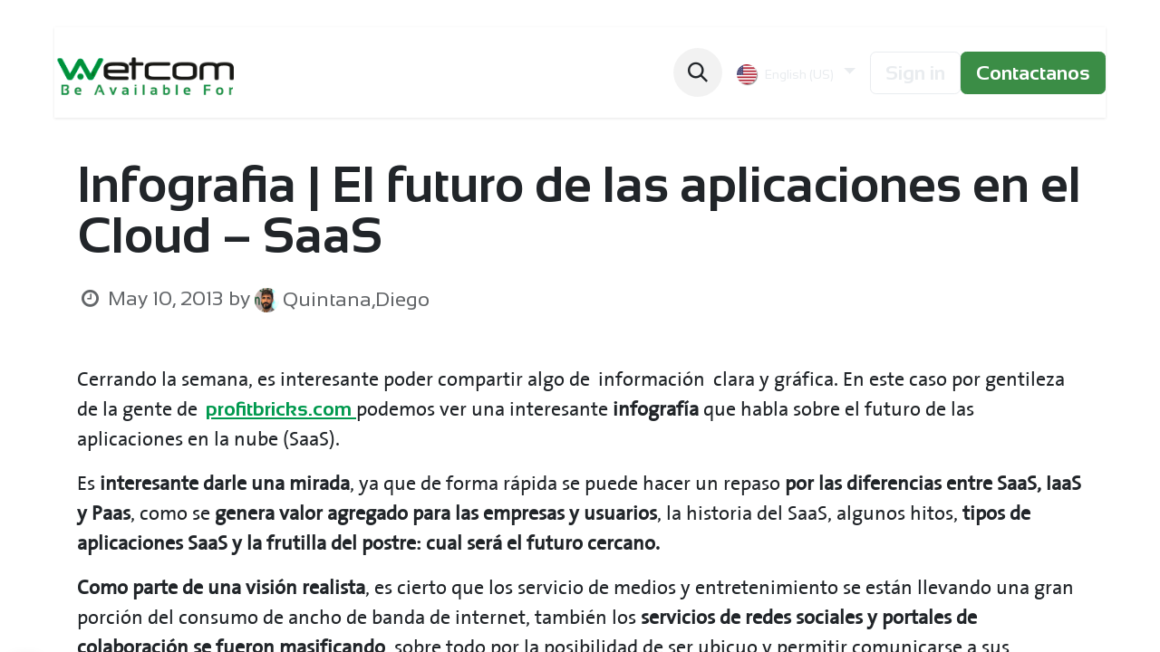

--- FILE ---
content_type: text/html; charset=utf-8
request_url: https://www.wetcom.com/en_US/blog/blog-1/infografia-el-futuro-de-las-aplicaciones-en-el-cloud-saas-330
body_size: 11909
content:
<!DOCTYPE html>
<html lang="en-US" data-website-id="1" data-main-object="blog.post(330,)" data-add2cart-redirect="1">
    <head>
        <meta charset="utf-8"/>
        <meta http-equiv="X-UA-Compatible" content="IE=edge"/>
        <meta name="viewport" content="width=device-width, initial-scale=1"/>
        <meta name="generator" content="Odoo"/>
            
        <meta property="og:type" content="article"/>
        <meta property="og:title" content="Infografia | El futuro de las aplicaciones en el Cloud – SaaS"/>
        <meta property="og:site_name" content="Wetcom"/>
        <meta property="og:url" content="https://www.wetcom.com/en_US/blog/blog-1/infografia-el-futuro-de-las-aplicaciones-en-el-cloud-saas-330"/>
        <meta property="og:image" content="https://www.wetcom.com"/>
        <meta property="og:description"/>
        <meta property="article:published_time" content="2013-05-11 01:32:13"/>
        <meta property="article:modified_time" content="2022-07-09 02:17:38.272370"/>
            
        <meta name="twitter:card" content="summary_large_image"/>
        <meta name="twitter:title" content="Infografia | El futuro de las aplicaciones en el Cloud – SaaS"/>
        <meta name="twitter:image" content="https://www.wetcom.com"/>
        <meta name="twitter:site" content="@wetcom"/>
        <meta name="twitter:description"/>
        
        <link rel="alternate" hreflang="en" href="https://www.wetcom.com/en_US/blog/blog-1/infografia-el-futuro-de-las-aplicaciones-en-el-cloud-saas-330"/>
        <link rel="alternate" hreflang="es" href="https://www.wetcom.com/blog/blog-1/infografia-el-futuro-de-las-aplicaciones-en-el-cloud-saas-330"/>
        <link rel="alternate" hreflang="x-default" href="https://www.wetcom.com/blog/blog-1/infografia-el-futuro-de-las-aplicaciones-en-el-cloud-saas-330"/>
        <link rel="canonical" href="https://www.wetcom.com/en_US/blog/blog-1/infografia-el-futuro-de-las-aplicaciones-en-el-cloud-saas-330"/>
        
        <link rel="preconnect" href="https://fonts.gstatic.com/" crossorigin=""/>
        <title> Infografia | El futuro de las aplicaciones en el Cloud – SaaS | Wetcom </title>
        <link type="image/x-icon" rel="shortcut icon" href="/web/image/website/1/favicon?unique=9367bbb"/>
        <link rel="preload" href="/web/static/src/libs/fontawesome/fonts/fontawesome-webfont.woff2?v=4.7.0" as="font" crossorigin=""/>
        <link type="text/css" rel="stylesheet" href="/web/assets/1/aa3bb0a/web.assets_frontend.min.css"/>
        <script id="web.layout.odooscript" type="text/javascript">
            var odoo = {
                csrf_token: "8f46724f0a6f9876f5bc8f2789d5399ef961af14o1800620330",
                debug: "",
            };
        </script>
        <script type="text/javascript">
            odoo.__session_info__ = {"is_admin": false, "is_system": false, "is_public": true, "is_website_user": true, "user_id": false, "is_frontend": true, "profile_session": null, "profile_collectors": null, "profile_params": null, "show_effect": true, "currencies": {"20": {"symbol": "$", "position": "before", "digits": [69, 2]}, "46": {"symbol": "$", "position": "after", "digits": [69, 2]}, "1": {"symbol": "\u20ac", "position": "after", "digits": [69, 2]}, "182": {"symbol": "UF", "position": "after", "digits": [69, 2]}, "3": {"symbol": "USD", "position": "before", "digits": [69, 2]}, "47": {"symbol": "$", "position": "after", "digits": [69, 2]}}, "bundle_params": {"lang": "en_US", "website_id": 1}, "websocket_worker_version": "17.0-3", "translationURL": "/website/translations", "cache_hashes": {"translations": "7c29ec43e7d8cd474095d1dffbd8060ed3bb6a19"}, "recaptcha_public_key": "6LcNd2QqAAAAAEtRvpwdqPCzy2kXsfzMiQCeiEA6", "geoip_country_code": "US", "geoip_phone_code": 1, "lang_url_code": "en_US"};
            if (!/(^|;\s)tz=/.test(document.cookie)) {
                const userTZ = Intl.DateTimeFormat().resolvedOptions().timeZone;
                document.cookie = `tz=${userTZ}; path=/`;
            }
        </script>
        <script type="text/javascript" defer="defer" src="/web/assets/1/9f44a06/web.assets_frontend_minimal.min.js" onerror="__odooAssetError=1"></script>
        <script type="text/javascript" defer="defer" data-src="/web/assets/1/09a2d87/web.assets_frontend_lazy.min.js" onerror="__odooAssetError=1"></script>
        
                    <script>
                        
            
                if (!window.odoo) {
                    window.odoo = {};
                }
                odoo.__session_info__ = Object.assign(odoo.__session_info__ || {}, {
                    livechatData: {
                        isAvailable: false,
                        serverUrl: "https://www.wetcom.com",
                        options: {},
                    },
                });
            
                    </script>
        <!-- Google Tag Manager -->
<script>(function(w,d,s,l,i){w[l]=w[l]||[];w[l].push({'gtm.start':
new Date().getTime(),event:'gtm.js'});var f=d.getElementsByTagName(s)[0],
j=d.createElement(s),dl=l!='dataLayer'?'&l='+l:'';j.async=true;j.src=
'https://www.googletagmanager.com/gtm.js?id='+i+dl;f.parentNode.insertBefore(j,f);
})(window,document,'script','dataLayer','GTM-KN9S8HVM');</script>
<!-- End Google Tag Manager -->
<!-- Google tag (gtag.js) --> <script async src="https://www.googletagmanager.com/gtag/js?id=AW-11074224859"></script> <script> window.dataLayer = window.dataLayer || []; function gtag(){dataLayer.push(arguments);} gtag('js', new Date()); gtag('config', 'AW-11074224859'); </script>
<!-- Google tag (gtag.js) --> <script async src="https://www.googletagmanager.com/gtag/js?id=G-VDGPCE52YZ"></script> <script> window.dataLayer = window.dataLayer || []; function gtag(){dataLayer.push(arguments);} gtag('js', new Date()); gtag('config', 'G-VDGPCE52YZ'); </script>
<script type="text/javascript"> _linkedin_partner_id = "1064346"; window._linkedin_data_partner_ids = window._linkedin_data_partner_ids || []; window._linkedin_data_partner_ids.push(_linkedin_partner_id); </script><script type="text/javascript"> (function(l) { if (!l){window.lintrk = function(a,b){window.lintrk.q.push([a,b])}; window.lintrk.q=[]} var s = document.getElementsByTagName("script")[0]; var b = document.createElement("script"); b.type = "text/javascript";b.async = true; b.src = "https://snap.licdn.com/li.lms-analytics/insight.min.js"; s.parentNode.insertBefore(b, s);})(window.lintrk); </script> <noscript> <img height="1" width="1" style="display:none;" alt="" src="https://px.ads.linkedin.com/collect/?pid=1064346&fmt=gif" /> </noscript>
<!-- Twitter conversion tracking base code -->
<script>
!function(e,t,n,s,u,a){e.twq||(s=e.twq=function(){s.exe?s.exe.apply(s,arguments):s.queue.push(arguments);
},s.version='1.1',s.queue=[],u=t.createElement(n),u.async=!0,u.src='https://static.ads-twitter.com/uwt.js',
a=t.getElementsByTagName(n)[0],a.parentNode.insertBefore(u,a))}(window,document,'script');
twq('config','qg94s');
</script>
<!-- End Twitter conversion tracking base code -->
    </head>
    <body>



        <div id="wrapwrap" class="   ">
                <header id="top" data-anchor="true" data-name="Header" data-extra-items-toggle-aria-label="Extra items button" class="   o_header_fixed" style=" ">
                    
    <nav data-name="Navbar" aria-label="Main" class="navbar navbar-expand-lg navbar-light o_colored_level o_cc d-none d-lg-block shadow-sm ">
        

            <div id="o_main_nav" class="o_main_nav container">
                
    <a data-name="Navbar Logo" href="/en_US" class="navbar-brand logo me-4">
            
            <span role="img" aria-label="Logo of Wetcom" title="Wetcom"><img src="/web/image/website/1/logo/Wetcom?unique=9367bbb" class="img img-fluid" width="95" height="40" alt="Wetcom" loading="lazy"/></span>
        </a>
    
                
    <ul id="top_menu" role="menu" class="nav navbar-nav top_menu o_menu_loading ms-auto">
        
    
    <li role="presentation" class="nav-item dropdown ">
        <a data-bs-toggle="dropdown" href="#" role="menuitem" class="nav-link dropdown-toggle   ">
            <span>About us</span>
        </a>
        <ul role="menu" class="dropdown-menu ">
    <li role="presentation" class="">
        <a role="menuitem" href="/en_US/page/nuestra-historia" class="dropdown-item ">
            <span>Our History</span>
        </a>
    </li>
    <li role="presentation" class="">
        <a role="menuitem" href="/en_US/page/cultura-y-valores" class="dropdown-item ">
            <span>Culture and Values</span>
        </a>
    </li>
    <li role="presentation" class="">
        <a role="menuitem" href="/en_US/page/nuestros-clientes" class="dropdown-item ">
            <span>Our customers</span>
        </a>
    </li>
    <li role="presentation" class="">
        <a role="menuitem" href="/en_US/page/responsabilidad-social" class="dropdown-item ">
            <span>Sustainability</span>
        </a>
    </li>
        </ul>
        
    </li>
    <li role="presentation" class="nav-item dropdown ">
        <a data-bs-toggle="dropdown" href="#" role="menuitem" class="nav-link dropdown-toggle   ">
            <span>Portfolio</span>
        </a>
        <ul role="menu" class="dropdown-menu ">
    <li role="presentation" class="">
        <a role="menuitem" href="/en_US/page/servicios-profesionales" class="dropdown-item ">
            <span>Professional Services</span>
        </a>
    </li>
    <li role="presentation" class="">
        <a role="menuitem" href="/en_US/servicio-insane-support" class="dropdown-item ">
            <span>Servicio Insane Support</span>
        </a>
    </li>
    <li role="presentation" class="">
        <a role="menuitem" href="/en_US/page/tecnologias" class="dropdown-item ">
            <span>Technologies</span>
        </a>
    </li>
    <li role="presentation" class="">
        <a role="menuitem" href="/en_US/page/industrias-1" class="dropdown-item ">
            <span>Industries</span>
        </a>
    </li>
        </ul>
        
    </li>
    <li role="presentation" class="nav-item dropdown ">
        <a data-bs-toggle="dropdown" href="#" role="menuitem" class="nav-link dropdown-toggle   ">
            <span>Practices</span>
        </a>
        <ul role="menu" class="dropdown-menu ">
    <li role="presentation" class="">
        <a role="menuitem" href="/en_US/page/practicas-de-negocio" class="dropdown-item " target="_blank">
            <span>Business Practices</span>
        </a>
    </li>
    <li role="presentation" class="">
        <a role="menuitem" href="/en_US/page/practicas-tecnologicas" class="dropdown-item " target="_blank">
            <span>Technology Practices </span>
        </a>
    </li>
        </ul>
        
    </li>
    <li role="presentation" class="nav-item dropdown ">
        <a data-bs-toggle="dropdown" href="#" role="menuitem" class="nav-link dropdown-toggle   ">
            <span>News</span>
        </a>
        <ul role="menu" class="dropdown-menu ">
    <li role="presentation" class="">
        <a role="menuitem" href="/en_US/blog/1" class="dropdown-item ">
            <span>Blog</span>
        </a>
    </li>
    <li role="presentation" class="">
        <a role="menuitem" href="/en_US/blog/noticias-3" class="dropdown-item ">
            <span>The Press</span>
        </a>
    </li>
    <li role="presentation" class="">
        <a role="menuitem" href="/en_US/critical-updates" class="dropdown-item ">
            <span>Critical Updates</span>
        </a>
    </li>
    <li role="presentation" class="">
        <a role="menuitem" href="https://www.wetcom.com/blog/software-defined-datacenter-content-foundry-7" class="dropdown-item ">
            <span>Software Defined Datacenter Content Foundry</span>
        </a>
    </li>
    <li role="presentation" class="">
        <a role="menuitem" href="https://www.wetcom.com/blog/networking-and-security-content-foundry-8" class="dropdown-item ">
            <span>Networking and Security Content Foundry</span>
        </a>
    </li>
    <li role="presentation" class="">
        <a role="menuitem" href="https://www.wetcom.com/blog/cloud-management-and-automation-content-foundry-9" class="dropdown-item ">
            <span>Hybrid Cloud Management &amp; Automation</span>
        </a>
    </li>
    <li role="presentation" class="">
        <a role="menuitem" href="https://www.wetcom.com/blog/backup-and-availability-content-foundry-10" class="dropdown-item ">
            <span>Backup and Availability Content Foundry</span>
        </a>
    </li>
    <li role="presentation" class="">
        <a role="menuitem" href="https://www.wetcom.com/blog/desktop-and-mobility-content-foundry-11" class="dropdown-item ">
            <span>Desktop and Mobility content Foundry</span>
        </a>
    </li>
        </ul>
        
    </li>
    <li role="presentation" class="nav-item">
        <a role="menuitem" href="/en_US/jobs" class="nav-link ">
            <span>Work for Wetcom</span>
        </a>
    </li>
                
    </ul>
                
                <ul class="navbar-nav align-items-center gap-2 flex-shrink-0 justify-content-end ps-3">
                    
        
            <li class=" divider d-none"></li> 
            <li class="o_wsale_my_cart d-none ">
                <a href="/en_US/shop/cart" aria-label="eCommerce cart" class="o_navlink_background btn position-relative rounded-circle p-1 text-center text-reset">
                    <div class="">
                        <i class="fa fa-shopping-cart fa-stack"></i>
                        <sup class="my_cart_quantity badge text-bg-primary position-absolute top-0 end-0 mt-n1 me-n1 rounded-pill d-none" data-order-id="">0</sup>
                    </div>
                </a>
            </li>
        
        <li class="">
                <div class="modal fade css_editable_mode_hidden" id="o_search_modal" aria-hidden="true" tabindex="-1">
                    <div class="modal-dialog modal-lg pt-5">
                        <div class="modal-content mt-5">
    <form method="get" class="o_searchbar_form o_wait_lazy_js s_searchbar_input " action="/en_US/website/search" data-snippet="s_searchbar_input">
            <div role="search" class="input-group input-group-lg">
        <input type="search" name="search" class="search-query form-control oe_search_box border-0 bg-light border border-end-0 p-3" placeholder="Search..." data-search-type="all" data-limit="5" data-display-image="true" data-display-description="true" data-display-extra-link="true" data-display-detail="true" data-order-by="name asc"/>
        <button type="submit" aria-label="Search" title="Search" class="btn oe_search_button border border-start-0 px-4 bg-o-color-4">
            <i class="oi oi-search"></i>
        </button>
    </div>

            <input name="order" type="hidden" class="o_search_order_by" value="name asc"/>
            
    
        </form>
                        </div>
                    </div>
                </div>
                <a data-bs-target="#o_search_modal" data-bs-toggle="modal" role="button" title="Search" href="#" class="btn rounded-circle p-1 lh-1 o_navlink_background text-reset o_not_editable">
                    <i class="oi oi-search fa-stack lh-lg"></i>
                </a>
        </li>
                    
                    
                    
        <li data-name="Language Selector" class="o_header_language_selector ">
        
            <div class="js_language_selector  dropdown d-print-none">
                <button type="button" data-bs-toggle="dropdown" aria-haspopup="true" aria-expanded="true" class="btn border-0 dropdown-toggle btn-outline-secondary border-0">
    <img class="o_lang_flag " src="/base/static/img/country_flags/us.png?height=25" alt="English (US)" loading="lazy"/>
                    <span class="align-middle small">English (US)</span>
                </button>
                <div role="menu" class="dropdown-menu dropdown-menu-end">
                        <a class="dropdown-item js_change_lang active" role="menuitem" href="/en_US/blog/blog-1/infografia-el-futuro-de-las-aplicaciones-en-el-cloud-saas-330" data-url_code="en_US" title="English (US)">
    <img class="o_lang_flag " src="/base/static/img/country_flags/us.png?height=25" alt="English (US)" loading="lazy"/>
                            <span class="small">English (US)</span>
                        </a>
                        <a class="dropdown-item js_change_lang " role="menuitem" href="/blog/blog-1/infografia-el-futuro-de-las-aplicaciones-en-el-cloud-saas-330" data-url_code="es_AR" title=" Español (AR)">
    <img class="o_lang_flag " src="/base/static/img/country_flags/ar.png?height=25" alt=" Español (AR)" loading="lazy"/>
                            <span class="small"> Español (AR)</span>
                        </a>
                </div>
            </div>
        
        </li>
                    
            <li class=" o_no_autohide_item">
                <a href="/web/login" class="btn btn-outline-secondary">Sign in</a>
            </li>
                    
        
        
                    
        <li class="">
            <div class="oe_structure oe_structure_solo ">
                <section class="oe_unremovable oe_unmovable s_text_block o_colored_level" data-snippet="s_text_block" data-name="Text" style="background-image: none;">
                    <div class="container">
                        <a href="/en_US/contactus" class="oe_unremovable btn btn-primary btn_cta" data-bs-original-title="" title="">Contactanos</a>
                    </div>
                </section>
            </div>
        </li>
                </ul>
            </div>
        
    </nav>
    <nav data-name="Navbar" aria-label="Mobile" class="navbar  navbar-light o_colored_level o_cc o_header_mobile d-block d-lg-none shadow-sm px-0 ">
        

        <div class="o_main_nav container flex-wrap justify-content-between">
            
    <a data-name="Navbar Logo" href="/en_US" class="navbar-brand logo ">
            
            <span role="img" aria-label="Logo of Wetcom" title="Wetcom"><img src="/web/image/website/1/logo/Wetcom?unique=9367bbb" class="img img-fluid" width="95" height="40" alt="Wetcom" loading="lazy"/></span>
        </a>
    
            <ul class="o_header_mobile_buttons_wrap navbar-nav flex-row align-items-center gap-2 mb-0">
        
            <li class=" divider d-none"></li> 
            <li class="o_wsale_my_cart d-none ">
                <a href="/en_US/shop/cart" aria-label="eCommerce cart" class="o_navlink_background_hover btn position-relative rounded-circle border-0 p-1 text-reset">
                    <div class="">
                        <i class="fa fa-shopping-cart fa-stack"></i>
                        <sup class="my_cart_quantity badge text-bg-primary position-absolute top-0 end-0 mt-n1 me-n1 rounded-pill d-none" data-order-id="">0</sup>
                    </div>
                </a>
            </li>
        
                <li class="o_not_editable">
                    <button class="nav-link btn me-auto p-2 o_not_editable" type="button" data-bs-toggle="offcanvas" data-bs-target="#top_menu_collapse_mobile" aria-controls="top_menu_collapse_mobile" aria-expanded="false" aria-label="Toggle navigation">
                        <span class="navbar-toggler-icon"></span>
                    </button>
                </li>
            </ul>
            <div id="top_menu_collapse_mobile" class="offcanvas offcanvas-end o_navbar_mobile">
                <div class="offcanvas-header justify-content-end o_not_editable">
                    <button type="button" class="nav-link btn-close" data-bs-dismiss="offcanvas" aria-label="Close"></button>
                </div>
                <div class="offcanvas-body d-flex flex-column justify-content-between h-100 w-100">
                    <ul class="navbar-nav">
                        
        <li class="">
    <form method="get" class="o_searchbar_form o_wait_lazy_js s_searchbar_input " action="/en_US/website/search" data-snippet="s_searchbar_input">
            <div role="search" class="input-group mb-3">
        <input type="search" name="search" class="search-query form-control oe_search_box border-0 bg-light rounded-start-pill text-bg-light ps-3" placeholder="Search..." data-search-type="all" data-limit="0" data-display-image="true" data-display-description="true" data-display-extra-link="true" data-display-detail="true" data-order-by="name asc"/>
        <button type="submit" aria-label="Search" title="Search" class="btn oe_search_button rounded-end-pill bg-o-color-3 pe-3">
            <i class="oi oi-search"></i>
        </button>
    </div>

            <input name="order" type="hidden" class="o_search_order_by" value="name asc"/>
            
    
        </form>
        </li>
                        
    <ul role="menu" class="nav navbar-nav top_menu  ">
        

                            
    <li role="presentation" class="nav-item dropdown ">
        <a data-bs-toggle="dropdown" href="#" role="menuitem" class="nav-link dropdown-toggle   d-flex justify-content-between align-items-center">
            <span>About us</span>
        </a>
        <ul role="menu" class="dropdown-menu position-relative rounded-0 o_dropdown_without_offset">
    <li role="presentation" class="">
        <a role="menuitem" href="/en_US/page/nuestra-historia" class="dropdown-item ">
            <span>Our History</span>
        </a>
    </li>
    <li role="presentation" class="">
        <a role="menuitem" href="/en_US/page/cultura-y-valores" class="dropdown-item ">
            <span>Culture and Values</span>
        </a>
    </li>
    <li role="presentation" class="">
        <a role="menuitem" href="/en_US/page/nuestros-clientes" class="dropdown-item ">
            <span>Our customers</span>
        </a>
    </li>
    <li role="presentation" class="">
        <a role="menuitem" href="/en_US/page/responsabilidad-social" class="dropdown-item ">
            <span>Sustainability</span>
        </a>
    </li>
        </ul>
        
    </li>
    <li role="presentation" class="nav-item dropdown ">
        <a data-bs-toggle="dropdown" href="#" role="menuitem" class="nav-link dropdown-toggle   d-flex justify-content-between align-items-center">
            <span>Portfolio</span>
        </a>
        <ul role="menu" class="dropdown-menu position-relative rounded-0 o_dropdown_without_offset">
    <li role="presentation" class="">
        <a role="menuitem" href="/en_US/page/servicios-profesionales" class="dropdown-item ">
            <span>Professional Services</span>
        </a>
    </li>
    <li role="presentation" class="">
        <a role="menuitem" href="/en_US/servicio-insane-support" class="dropdown-item ">
            <span>Servicio Insane Support</span>
        </a>
    </li>
    <li role="presentation" class="">
        <a role="menuitem" href="/en_US/page/tecnologias" class="dropdown-item ">
            <span>Technologies</span>
        </a>
    </li>
    <li role="presentation" class="">
        <a role="menuitem" href="/en_US/page/industrias-1" class="dropdown-item ">
            <span>Industries</span>
        </a>
    </li>
        </ul>
        
    </li>
    <li role="presentation" class="nav-item dropdown ">
        <a data-bs-toggle="dropdown" href="#" role="menuitem" class="nav-link dropdown-toggle   d-flex justify-content-between align-items-center">
            <span>Practices</span>
        </a>
        <ul role="menu" class="dropdown-menu position-relative rounded-0 o_dropdown_without_offset">
    <li role="presentation" class="">
        <a role="menuitem" href="/en_US/page/practicas-de-negocio" class="dropdown-item " target="_blank">
            <span>Business Practices</span>
        </a>
    </li>
    <li role="presentation" class="">
        <a role="menuitem" href="/en_US/page/practicas-tecnologicas" class="dropdown-item " target="_blank">
            <span>Technology Practices </span>
        </a>
    </li>
        </ul>
        
    </li>
    <li role="presentation" class="nav-item dropdown ">
        <a data-bs-toggle="dropdown" href="#" role="menuitem" class="nav-link dropdown-toggle   d-flex justify-content-between align-items-center">
            <span>News</span>
        </a>
        <ul role="menu" class="dropdown-menu position-relative rounded-0 o_dropdown_without_offset">
    <li role="presentation" class="">
        <a role="menuitem" href="/en_US/blog/1" class="dropdown-item ">
            <span>Blog</span>
        </a>
    </li>
    <li role="presentation" class="">
        <a role="menuitem" href="/en_US/blog/noticias-3" class="dropdown-item ">
            <span>The Press</span>
        </a>
    </li>
    <li role="presentation" class="">
        <a role="menuitem" href="/en_US/critical-updates" class="dropdown-item ">
            <span>Critical Updates</span>
        </a>
    </li>
    <li role="presentation" class="">
        <a role="menuitem" href="https://www.wetcom.com/blog/software-defined-datacenter-content-foundry-7" class="dropdown-item ">
            <span>Software Defined Datacenter Content Foundry</span>
        </a>
    </li>
    <li role="presentation" class="">
        <a role="menuitem" href="https://www.wetcom.com/blog/networking-and-security-content-foundry-8" class="dropdown-item ">
            <span>Networking and Security Content Foundry</span>
        </a>
    </li>
    <li role="presentation" class="">
        <a role="menuitem" href="https://www.wetcom.com/blog/cloud-management-and-automation-content-foundry-9" class="dropdown-item ">
            <span>Hybrid Cloud Management &amp; Automation</span>
        </a>
    </li>
    <li role="presentation" class="">
        <a role="menuitem" href="https://www.wetcom.com/blog/backup-and-availability-content-foundry-10" class="dropdown-item ">
            <span>Backup and Availability Content Foundry</span>
        </a>
    </li>
    <li role="presentation" class="">
        <a role="menuitem" href="https://www.wetcom.com/blog/desktop-and-mobility-content-foundry-11" class="dropdown-item ">
            <span>Desktop and Mobility content Foundry</span>
        </a>
    </li>
        </ul>
        
    </li>
    <li role="presentation" class="nav-item">
        <a role="menuitem" href="/en_US/jobs" class="nav-link ">
            <span>Work for Wetcom</span>
        </a>
    </li>
                        
    </ul>
                        
                        
                    </ul>
                    <ul class="navbar-nav gap-2 mt-3 w-100">
                        
            <li class=" o_no_autohide_item">
                <a href="/web/login" class="btn btn-outline-secondary w-100">Sign in</a>
            </li>
                        
        
        
                        
        <li data-name="Language Selector" class="o_header_language_selector ">
        
            <div class="js_language_selector dropup dropdown d-print-none">
                <button type="button" data-bs-toggle="dropdown" aria-haspopup="true" aria-expanded="true" class="btn border-0 dropdown-toggle btn-outline-secondary d-flex align-items-center w-100 px-2">
    <img class="o_lang_flag me-2" src="/base/static/img/country_flags/us.png?height=25" alt="English (US)" loading="lazy"/>
                    <span class="align-middle me-auto small">English (US)</span>
                </button>
                <div role="menu" class="dropdown-menu w-100">
                        <a class="dropdown-item js_change_lang active" role="menuitem" href="/en_US/blog/blog-1/infografia-el-futuro-de-las-aplicaciones-en-el-cloud-saas-330" data-url_code="en_US" title="English (US)">
    <img class="o_lang_flag me-2" src="/base/static/img/country_flags/us.png?height=25" alt="English (US)" loading="lazy"/>
                            <span class="me-auto small">English (US)</span>
                        </a>
                        <a class="dropdown-item js_change_lang " role="menuitem" href="/blog/blog-1/infografia-el-futuro-de-las-aplicaciones-en-el-cloud-saas-330" data-url_code="es_AR" title=" Español (AR)">
    <img class="o_lang_flag me-2" src="/base/static/img/country_flags/ar.png?height=25" alt=" Español (AR)" loading="lazy"/>
                            <span class="me-auto small"> Español (AR)</span>
                        </a>
                </div>
            </div>
        
        </li>
                        
        <li class="">
            <div class="oe_structure oe_structure_solo ">
                <section class="oe_unremovable oe_unmovable s_text_block o_colored_level" data-snippet="s_text_block" data-name="Text" style="background-image: none;">
                    <div class="container">
                        <a href="/en_US/contactus" class="oe_unremovable btn btn-primary btn_cta w-100" data-bs-original-title="" title="">Contactanos</a>
                    </div>
                </section>
            </div>
        </li>
                    </ul>
                </div>
            </div>
        </div>
    
    </nav>
    
        </header>
                <main>
                    
        <div id="wrap" class="js_blog website_blog">
            
    <div class="container">

            <div id="title" class="blog_header o_wblog_regular_cover_container ">


                <div class="pt-4">
                    <div class="o_wblog_post_title mb-3  ">
                        <h1 id="o_wblog_post_name" data-oe-expression="blog_post.name" placeholder="Title" data-blog-id="330">Infografia | El futuro de las aplicaciones en el Cloud – SaaS</h1>
                        
                    </div>
                    <div class="text-muted mb-2">
                        <i class="fa fa-clock-o fa-fw"></i>
                        <span class="text-muted">May 10, 2013</span>
                        <span>by
    <div class="o_not_editable align-items-center position-relative d-inline-flex me-2">
        <div style="line-height:1"><img src="/web/image/blog.post/330/author_avatar/Infografia%20%7C%20El%20futuro%20de%20las%20aplicaciones%20en%20el%20Cloud%20%E2%80%93%20SaaS?unique=baf2ad0" class="img img-fluid rounded-circle o_wblog_author_avatar me-1" alt="Infografia | El futuro de las aplicaciones en el Cloud – SaaS" loading="lazy"/></div>
        <div style="line-height:1">
            <span>Quintana,Diego</span>
        </div>
    </div>
                        </span>
                    </div>
                </div>

  <div data-name="Cover" data-use_size="True" class="o_record_cover_container d-flex flex-column h-100 o_colored_level o_cc    o_wblog_post_page_cover o_wblog_post_page_cover_regular rounded shadow overflow-hidden">
    <div style="background-image: none;" class="o_record_cover_component o_record_cover_image "></div>
    
                
  </div>
            </div>
        </div>
    <div id="blog_content" class="blog_content mt32"><div class="container">
<p><a href="http://www.wetcom.com.ar/content/infografia-el-futuro-de-las-aplicaciones-en-el-cloud-saas/el-futuro-de-las-aplicaciones-en-el-cloud/" rel="attachment wp-att-3674"><img class="img-responsive size-full wp-image-3674 alignnone" alt="" src="http://www.wetcom.com.ar/wp-content/uploads//2013/05/El-futuro-de-las-aplicaciones-en-el-cloud.png" loading="lazy"></a></p>
<p>Cerrando la semana, es interesante poder compartir algo de información clara y gráfica. En este caso por gentileza de la gente de <a href="http://blog.profitbricks.com/wp-content/uploads/2013/05/Cloud-Computing-SaaS-Infographic-ProfitBricks.png" target="_blank">profitbricks.com </a>podemos ver una interesante <strong>infografía</strong> que habla sobre el futuro de las aplicaciones en la nube (SaaS).</p>
<p>Es<strong> interesante darle una mirada</strong>, ya que de forma rápida se puede hacer un repaso <strong>por las diferencias entre SaaS, IaaS y Paas</strong>, como se <strong>genera valor agregado para las empresas y usuarios</strong>, la historia del SaaS, algunos hitos, <strong>tipos de aplicaciones SaaS y la frutilla del postre: cual será el futuro cercano.</strong></p>
<p><strong>Como parte de una visión realista</strong>, es cierto que los servicio de medios y entretenimiento se están llevando una gran porción del consumo de ancho de banda de internet, también los<strong> servicios de redes sociales y portales de colaboración se fueron masificando</strong>, sobre todo por la posibilidad de ser ubicuo y permitir comunicarse a sus usuarios desde cualquier lugar (favorecidos por el<a href="http://www.wetcom.com.ar/content/byod-que-es-y-como-adoptarlo-en-la-empresa/" target="_blank"> BYOD</a> , tabletas y dispositivos móviles) .<strong> Otro de los fuertes serán los servicios de e-comerce y por último Big Data (solo para selectos)</strong>.</p>
<p><a href="http://blog.profitbricks.com/wp-content/uploads/2013/05/Cloud-Computing-SaaS-Infographic-ProfitBricks.png"><img class="img-responsive alignnone" alt="" src="http://blog.profitbricks.com/wp-content/uploads/2013/05/Cloud-Computing-SaaS-Infographic-ProfitBricks.png" loading="lazy"></a></p>
<p>__</p>
<p>Fuente |<a href="/en_US/blog/blog-1/profitbricks.com"> profitbricks.com</a> En Wetcom | <a href="http://www.wetcom.com.ar/content/infografia-el-futuro-de-las-aplicaciones-en-el-cloud-saas/" target="_blank">Infografía | El futuro de las aplicaciones en el Cloud – SaaS</a></p></div>
</div>
    <div class="o_blog_post_complete o_sharing_links"><h3>
      </h3><h4><strong>La ruta con Flex CUDs en GCVE</strong></h4></div>
  

            
            <div class="oe_structure oe_empty oe_structure_not_nearest" id="oe_structure_blog_footer" data-editor-sub-message="Visible en todas las páginas de los blogs"><section class="s_text_image pt32 pb32 o_colored_level" data-snippet="s_text_image" data-name="Texto - Imagen" style="background-image: none;">
        <div class="container">
            <div class="row align-items-center">
                
                <div class="pt16 pb16 o_colored_level col-lg-12">
                    <img src="/web/image/79932-538a74a7/image-20251110-151756.webp" alt="Inversión en GCVE" class="img img-fluid mx-auto o_we_custom_image" data-mimetype="image/webp" data-original-id="79929" data-original-src="/web/image/79929-eb8a9cda/image-20251110-151756.png" data-mimetype-before-conversion="image/png" data-resize-width="1119" loading="lazy"/>
                </div>
            </div>
        </div>
    </section><section class="s_text_block o_colored_level pt24 pb24" data-snippet="s_text_block" data-name="Texto" style="background-image: none;">
        <div class="container s_allow_columns">
            <p>Siguiendo la captura anterior, tu inversión en los nodos de GCVE queda protegida durante todo el ciclo. Si en el segundo año decidís migrar una carga de VMware hacia Compute Engine (GCE) o GKE, podés cancelar el CUD de GCVE y transferir su valor remanente para establecer un nuevo CUD equivalente en GCE o GKE.</p><p>Esto te permite <strong>mantener el descuento, conservar el ahorro y acompañar la evolución de tus workloads</strong>, reflejando de manera precisa el enfoque de <em>Lift, Run &amp; Transform</em>.</p><p>

</p>
        </div>
    </section><section class="s_text_block pt40 o_colored_level pb0" data-snippet="s_text_block" data-name="Texto" style="background-image: none;">
        <div class="s_allow_columns container">
            <h3><strong>Conectividad Nativa: El Primer Paso hacia PaaS</strong></h3><p>
Como mencioné antes, uno de los errores más comunes es ver GCVE como un silo. Su verdadero valor está en su <strong>conectividad nativa de baja latencia</strong> con el ecosistema de Google Cloud. Una vez que tu entorno VMware está en GCVE, tus aplicaciones heredadas están literalmente <strong>a milímetros</strong> de consumir servicios nativos de Google.&nbsp;</p><p>
No aprovechar estos servicios nativos representa una pérdida del TCO real de la infraestructura. Por eso es fundamental utilizar el tiempo que GCVE ofrece para ser estratégicos con cada aplicación y planificar qué workloads pueden modernizarse sin disrupción.

</p><p>
Desde Wetcom hacemos especial foco en <strong>identificar el consumo base</strong> para dimensionar Flex CUDs con precisión, asegurando ahorro en todo el cómputo y habilitando una transición ordenada hacia otros servicios cuando tenga sentido.&nbsp;</p><p>Algunos ejemplos de caminos posibles y&nbsp;que podemos probar con PoCs sin disrupción incluyen:

</p><ul><li><strong>Hacia Google Compute Engine (GCE):</strong> &nbsp;Ideal para workloads que pueden beneficiarse de familias de máquinas especializadas, incluidas instancias con GPU o TPU.

</li><li><strong>Hacia servicios PaaS de Bases de Datos:</strong> Como <strong>Cloud SQL</strong>, <strong>AlloyDB</strong> o <strong>Cloud Spanner</strong>. Muchas de estas transiciones se logran de manera transparente utilizando el servicio nativo <strong>Database Migration Service (DMS)</strong> para migraciones homogéneas. Esto libera la carga operativa de los DBAs delegando la responsabilidad a Google.<br/><em>Un dato de valor, la posibilidad de <strong>probar bases de datos</strong> como las que mencione y sin disrupción es un gran beneficio, ya que al tener baja latencia entre GCVE y el servicio nativo, las pruebas de concepto no impactan el servicio de producción.</em></li><li><strong>Hacia Contenedores (Cloud Run / GKE):</strong>&nbsp;
GCVE facilita identificar qué VMs son candidatas naturales para avanzar hacia modelos cloud-native cuando llegue el momento.

</li></ul><p>&nbsp;</p><h3>Seguridad Nativa y Mitigación de Riesgos</h3><p>Y no nos limitemos únicamente en la modernización de nuestras aplicaciones.&nbsp;
 La preocupación por la seguridad en la nube es natural, y en Google Cloud se aborda con un enfoque de <strong>“menor privilegio”</strong> y <strong>“guardrails”</strong> claros.

</p><ul><li>La interconexión de GCVE con el VPC del cliente permite <strong>configurar micro-firewalls</strong> granulares, garantizando que solo los puertos y servicios estrictamente necesarios estén abiertos.</li><li>Servicios como <strong>Cloud Armor</strong>, <strong>Next Generation Firewall (NGFW)</strong> y <strong>Security Command Center</strong> (SCC) ofrecen una batería de protección y análisis. SCC, en particular, analiza la infraestructura y alerta sobre riesgos, ofreciendo una guía de <em>best practices</em> para mitigar vulnerabilidades como ataques de <em>ransomware</em>.</li><li>
Y algo fundamental: establecer un <strong>Foundation</strong> adecuado desde el inicio, definiendo límites, permisos y controles por perfil de usuario, para evitar configuraciones riesgosas o costos inesperados. (Desde Wetcom podemos acompañarlos en este diseño.)

</li></ul><p>

<br/></p><p><strong>Pero mejor, veamos esta gráfica que resume claramente el recorrido que estamos describiendo:</strong></p><p>

</p></div></section><section class="s_banner o_colored_level pt0 pb16" data-snippet="s_banner" data-name="Banner" style="background-image: none;"><div class="container"><div class="row s_nb_column_fixed o_grid_mode" data-row-count="14"><div class="o_grid_item o_grid_item_image o_colored_level g-height-14 g-col-lg-12 col-lg-12" style="z-index: 2; grid-area: 1 / 1 / 15 / 13;"><img src="/web/image/79933-89a9f425/GCVE%20-%20GOOGLE%20VMWARE.webp" class="img img-fluid mx-auto shadow rounded o_we_custom_image" data-mimetype="image/webp" data-original-id="79931" data-original-src="/web/image/79931-fe8184c1/GCVE%20-%20GOOGLE%20VMWARE.png" data-mimetype-before-conversion="image/png" data-resize-width="1077" loading="lazy" alt="Steps migración on prem a nube"/><br/></div>
                
                
            </div>
        </div>
    </section><section class="s_text_block pt40 pb40 o_colored_level" data-snippet="s_text_block" data-name="Texto" style="background-image: none;" id="Inversi%C3%B3n-Inteligente%2C-Futuro-Asegurado" data-anchor="true">
        <div class="s_allow_columns container">
            <p>Esta gráfica de Google Cloud resume la hoja de ruta que podemos diseñar, mostrando cómo se pasa de un <strong>costo base del 100% on-premise</strong> a aproximadamente un <strong>45% del costo original en el quinto año</strong>. Lo interesante es que este ahorro puede sostenerse —y amplificarse— gracias a los <strong>Flex CUDs</strong>, que permiten <strong>transicionar el compromiso a distintos servicios de cómputo</strong> a medida que avanzamos con el <em>Replatform &amp; Refactor</em> hacia servicios como <strong>GCE</strong> o <strong>GKE</strong>. Esto habilita <strong>liberar nodos de GCVE</strong> y reducir, de forma progresiva, parte del <strong>licenciamiento de VMware</strong> que quedaría en desuso.</p><p>El resultado final es un <strong>entorno híbrido optimizado</strong>:</p><ul>
<li>
<strong>GCVE</strong> para aquellas aplicaciones <em>legacy</em> que necesitan seguir ejecutándose allí, <strong>a milímetros de los servicios nativos de Google</strong>.
</li>
<li>
Y el resto de las aplicaciones ya <strong>modernizadas</strong> sobre <strong>GCE</strong>, <strong>GKE</strong> o <strong>bases de datos como servicio</strong>, aprovechando todo el potencial de la nube.
</li>
</ul><p>El proceso puede requerir tiempo para determinadas cargas de trabajo, pero el impacto acumulado habilita un <strong>aprovechamiento total del TCO</strong> de tu infraestructura con el correr de los años.</p><p>

</p><p>

</p><p>&nbsp;</p><h2>Inversión Inteligente, Futuro Asegurado</h2><p>La elección de <strong>GCVE</strong> no es un compromiso con la tecnología de ayer, sino una <strong>decisión inteligente de migración</strong>. Te permite resolver la urgencia del presente mientras habilitás el futuro de la modernización, con la flexibilidad financiera que ofrecen los <strong>Flex CUDs</strong>.</p><p>Y si te quedaste con ganas de indagar un poco más sobre hacia dónde podrías transicionar tus cargas de trabajo en GCP, te recomiendo este episodio de nuestro <strong>#InsanePodcast</strong>, donde contamos distintos escenarios posibles:<strong><em><a class="o_translate_inline" href="https://www.youtube.com/watch?v=InPS3JKZAD4">Google Cloud VMware Engine: Cómo evitar la fatiga tecnológica</a></em></strong></p><p><br/></p><div data-oe-expression="//www.youtube.com/embed/InPS3JKZAD4?rel=0&amp;autoplay=0" class="media_iframe_video"></div><p><br/></p><p>

</p><p>

</p><p>

</p>
        </div>
    </section><section class="s_call_to_action o_cc o_cc3 pb24 o_colored_level pt48" data-snippet="s_call_to_action" data-name="Llamamiento a la acción" style="background-image: none;">
        <div class="container">
            <div class="row">
                <div class="pb16 o_colored_level col-lg-9">
                    <h2><strong>
¿Buscás una estrategia segura para evolucionar tu entorno VMware?

</strong><br/></h2><p>
Desde Wetcom podemos acompañarte con un <strong>Cloud Assessment 100% financiado</strong> para evaluar tu entorno VMware (o de otra nube) y diseñar una <strong>Hoja de Ruta hacia la modernización progresiva</strong>.

</p><p><strong><font style="color: rgb(57, 123, 33);">¿Migrando a GCVE?</font></strong><font style="color: rgb(57, 123, 33);"> También te ayudamos con la <strong>cotización de licencias y nodos</strong>.</font></p><p>

</p>
                </div>
                <div class="o_colored_level col-lg-3 pt80">
                    <p style="text-align: right;">
                        <a class="btn btn-primary btn-lg" href="https://wa.link/u3kho2" data-bs-original-title="" title="">Accedé ahora</a></p></div></div></div></section><section class="s_text_block pt40 pb40 o_colored_level" data-snippet="s_text_block" data-name="Texto" style="background-image: none;">
        <div class="container s_allow_columns">
            <p><br/></p>
        </div>
    </section></div>
  </div>
    
        <div id="o_shared_blocks" class="oe_unremovable"></div>
                </main>
                <footer id="bottom" data-anchor="true" data-name="Footer" class="o_footer o_colored_level o_cc ">
                    <div id="footer" class="oe_structure oe_structure_solo">
      <section class="s_text_block pt0 pb8" data-snippet="s_text_block" data-name="Text" style="background-image: none;">
        <div class="container">
          <div class="row" data-bs-original-title="" title="" aria-describedby="tooltip628186">
            <div id="connect" class="col-lg-4 offset-lg-1 pt24 pb24 o_colored_level" data-bs-original-title="" title="" aria-describedby="tooltip519622">
              <h4 class="mb-3">Contactanos</h4><ul class="list-unstyled">
                <li>
                  <i class="fa fa-comment fa-fw me-2"></i>
                  <a href="/en_US/contactus" data-bs-original-title="" title=""><font style="vertical-align: inherit;">
                      <font style="vertical-align: inherit;" data-bs-original-title="" title="" aria-describedby="tooltip966786">Contactanos</font>
                    </font>
                  </a></li>
                <li data-bs-original-title="" title="" aria-describedby="tooltip411313">
                  <i class="fa fa-envelope fa-fw me-2"></i>&nbsp;<a href="/cdn-cgi/l/email-protection#ef86818980af988a9b8c8082c18c8082" data-bs-original-title="" title=""><font style="vertical-align: inherit;">
                      <font style="vertical-align: inherit;" data-bs-original-title="" title="" aria-describedby="tooltip976437"><span class="__cf_email__" data-cfemail="1970777f76596e7c6d7a7674377a7674">[email&#160;protected]</span></font>
                    </font>
                  </a></li><li data-bs-original-title="" title="" aria-describedby="tooltip411313"><i class="fa fa-whatsapp fa-fw me-2"></i>&nbsp;<a href="https://wa.link/u3kho2" data-bs-original-title="" title="">+54 9 11 31671287</a></li>
                <li data-bs-original-title="" title="" aria-describedby="tooltip244772">
                  <span class="o_force_ltr">
                  </span>
                </li>
              </ul>
              <div data-snippet="s_share" class="s_share no_icon_color text-start" data-name="Share" data-bs-original-title="" title="" aria-describedby="tooltip927061">
                <h4 class="s_share_title d-none o_default_snippet_text">Compartir</h4>
                <a href="https://www.facebook.com/Wetcom-245738532145680" target="_blank" class="s_share_facebook" data-bs-original-title="" title="">
                  <i class="fa fa-facebook rounded-circle shadow-sm" data-bs-original-title="" title="" aria-describedby="tooltip932449"></i>
                </a>
                <a href="https://twitter.com/wetcom" target="_blank" class="s_share_twitter" data-bs-original-title="" title="">
                  <i class="fa fa-twitter rounded-circle shadow-sm" data-bs-original-title="" title="" aria-describedby="tooltip51872"></i>
                </a>
                <a href="https://www.linkedin.com/company/wetcom-group-srl/" target="_blank" class="s_share_linkedin" data-bs-original-title="" title="">
                  <i class="fa fa-linkedin rounded-circle shadow-sm" data-bs-original-title="" title="" aria-describedby="tooltip763818"></i>
                </a>
              </div>
              <div data-snippet="s_share" class="s_share no_icon_color text-start" data-name="Share" data-bs-original-title="" title="" aria-describedby="tooltip927061">
                <h4 class="s_share_title d-none o_default_snippet_text">Compartir</h4>
                <a href="https://www.youtube.com/user/WetcomTV" target="_blank" class="s_share_facebook" data-bs-original-title="" title="">
                  <i class="fa rounded-circle shadow-sm fa-youtube-play" data-bs-original-title="" title="" aria-describedby="tooltip932449"></i>
                </a>
                <a target="_blank" class="s_share_twitter" data-bs-original-title="" title="" href="https://www.instagram.com/wetcomlatam/">
                  <i class="fa rounded-circle shadow-sm fa-instagram" data-bs-original-title="" title="" aria-describedby="tooltip51872"></i>
                </a>
                <a target="_blank" class="s_share_linkedin" data-bs-original-title="" title="" href="https://open.spotify.com/show/45zGTi8ZlYdBrNJhbp97NC">
                  <i class="fa rounded-circle shadow-sm fa-spotify" data-bs-original-title="" title="" aria-describedby="tooltip763818"></i>
                </a>
              </div>
            </div>
            <div class="col-lg-5 pt24 pb24 o_colored_level" data-bs-original-title="" title="" aria-describedby="tooltip261726">
              <h4 class="mb-3" data-bs-original-title="" title="" aria-describedby="tooltip131542">
                <font style="vertical-align: inherit;">
                  <font style="vertical-align: inherit;">Acerca de nosotros</font>
                </font>
                <br/>
              </h4>
              <p>Somos una empresa de profesionales apasionados por llevar a la práctica el uso de tecnologías de Virtualización y Cloud Computing.&nbsp;</p>
              <p>Nuestros servicios profesionales están diseñados para que tus talentos de IT se enfoquen en los proyectos de negocio... del resto,&nbsp; nos ocupamos nosotros.&nbsp;</p><p>Copyright&nbsp;© Wetcom SA</p>
            </div>
          </div>
        </div>
      </section>
    </div>
                </footer>
            </div>
            <div class="whatsapp_icon">
                <a target="_blank" title="WhatsApp Floating Icon" href="https://api.whatsapp.com/send?phone=5491131671287&amp;text=">
                <i class="fa fa-whatsapp"></i>
            </a>
            </div>
            <script data-cfasync="false" src="/cdn-cgi/scripts/5c5dd728/cloudflare-static/email-decode.min.js"></script><script id="tracking_code" async="async" src="https://www.googletagmanager.com/gtag/js?id=UA-6880964-6"></script>
            <script>
                window.dataLayer = window.dataLayer || [];
                function gtag(){dataLayer.push(arguments);}
                gtag('js', new Date());
                gtag('config', 'UA-6880964-6');
            </script>
        <!-- Google Tag Manager (noscript) -->
<noscript><iframe src="https://www.googletagmanager.com/ns.html?id=GTM-KN9S8HVM"
height="0" width="0" style="display:none;visibility:hidden"></iframe></noscript>
<!-- End Google Tag Manager (noscript) -->
        <script defer src="https://static.cloudflareinsights.com/beacon.min.js/vcd15cbe7772f49c399c6a5babf22c1241717689176015" integrity="sha512-ZpsOmlRQV6y907TI0dKBHq9Md29nnaEIPlkf84rnaERnq6zvWvPUqr2ft8M1aS28oN72PdrCzSjY4U6VaAw1EQ==" data-cf-beacon='{"version":"2024.11.0","token":"718b60e247ef494e97d0e0d5507b60a2","r":1,"server_timing":{"name":{"cfCacheStatus":true,"cfEdge":true,"cfExtPri":true,"cfL4":true,"cfOrigin":true,"cfSpeedBrain":true},"location_startswith":null}}' crossorigin="anonymous"></script>
</body>
</html>